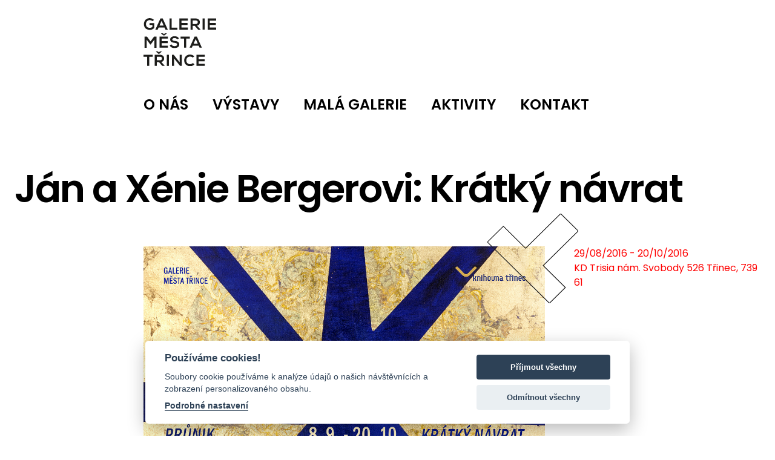

--- FILE ---
content_type: text/html; charset=utf-8
request_url: https://www.galerietrinec.cz/jan-a-xenie-bergerovi-kratky-navrat/
body_size: 4117
content:
<!doctype html>
<html lang="cs">
	<head>
    <meta http-equiv="X-UA-Compatible" content="IE=edge">
    <meta name="viewport" content="width=device-width, initial-scale=1, shrink-to-fit=no">
    <meta name="robots" content="index, follow">
    <meta itemprop="url" content="https://www.galerietrinec.cz/jan-a-xenie-bergerovi-kratky-navrat/">
    <link rel="icon" type="image/svg+xml" href="/frontend/img/favicon.svg">
    <link rel="alternate icon" href="/frontend/img/favicon.png">    

    <title>Ján a Xénie Bergerovi: Krátký návrat — galerietrinec.cz</title>


	<link rel="preconnect" href="https://fonts.googleapis.com">
	<link rel="preconnect" href="https://fonts.gstatic.com" crossorigin>
	<link href="https://fonts.googleapis.com/css2?family=Poppins:wght@300;400;600&display=swap" rel="stylesheet">
    
    <link href="/vendor/bootstrap/5.2.0/css/bootstrap.min.css" rel="stylesheet">    
    <link href="/vendor/blueimp/css/blueimp-gallery.min.css" rel="stylesheet">
    <link href="/vendor/jquery-owlcarousel/assets/owl.carousel.min.css" rel="stylesheet">
    
    
    
    <link href="/frontend/css/custom.css?t=1766306175" rel="stylesheet">

    <!-- HTML5 Shim and Respond.js IE8 support of HTML5 elements and media queries -->
    <!-- WARNING: Respond.js doesn't work if you view the page via file:// -->
    <!--[if lt IE 9]>
        <script src="//oss.maxcdn.com/libs/html5shiv/3.7.0/html5shiv.js"></script>
        <script src="//oss.maxcdn.com/libs/respond.js/1.4.2/respond.min.js"></script>
    <![endif]-->
    
    <!-- Open Graph data -->
    <meta property="og:type" content="website">
    <meta property="og:site_name" content="galerietrinec.cz">
    <meta property="og:url" content="https://www.galerietrinec.cz/jan-a-xenie-bergerovi-kratky-navrat/">
    <meta property="og:title" content="Ján a Xénie Bergerovi: Krátký návrat |  galerietrinec.cz">

    <!-- Twitter Card data -->
    <meta name="twitter:card" content="summary">
    <meta name="twitter:site" content="galerietrinec.cz">
    <meta name="twitter:title" content="Ján a Xénie Bergerovi: Krátký návrat |  galerietrinec.cz">
    

    <meta property="og:image" content="/frontend/img/meta_share.jpg">
<meta name="description" content="výstava obrazů">
<meta property="og:description" content="výstava obrazů">

<meta property="og:image" content="https://www.galerietrinec.cz/content_data/event/55/plakatSuperFinal.jpg">	
	<link rel="canonical" href="https://www.galerietrinec.cz/jan-a-xenie-bergerovi-kratky-navrat/">

  	<script async src="https://www.googletagmanager.com/gtag/js?id=UA-6792233-26" type="text/plain" data-cookiecategory="analytics"></script>
  	<script type="text/plain" data-cookiecategory="analytics">
  	  window.dataLayer = window.dataLayer || [];
  	  function gtag(){dataLayer.push(arguments);}
  	  gtag('js', new Date());
  	
  	  gtag('config', 'UA-6792233-26');
  	</script> 

  </head>
	<body>
    
	<header>
	
		<div class="container-xxl">
			<div class="row">
				<div class="offset-lg-2 col-lg-10 header-wrapper">
					<div class="header d-flex">
						<div class="header-logo">
							<a href="/">
								<div class="text-hide">
								<img src="/frontend/img/galerietrinec-logo.svg" alt="GALERIE MĚSTA TŘINEC" title="GALERIE MĚSTA TŘINEC"> 
								GALERIE MĚSTA TŘINEC
								</div>
							</a>
						</div>
						<div class="header-nav-toggler">
							<button type="button" data-toggle="menu" data-action="open">☰</button>
						</div>
					             
						<div class="header-nav">
<ul class="nav-menu">
            <li>
                    	<a href="/o-nas/" title="o nás">o nás</a>
                

			</li>            
            <li class="sub">
                    	<a href="/vystavy/" title="Výstavy">Výstavy<span></span></a>
                
                           <ul>
                        <li>
		                    <a href="/vystavy/" title="aktuální">aktuální</a>
                           </li>
                        <li>
		                    	<a href="/vystavy/plan-vystav/" title="plán výstav">plán výstav</a>
                           </li>
                        <li>
								<a href="/vystavy/archiv/" title="archiv">archiv</a>                    
                    </li>  
                        </ul></li>

			</li>            
            <li>
                    	<a href="/mala-galerie-trinec/" title="Malá galerie">Malá galerie</a>
                

			</li>            
            <li class="sub">
                    	<a href="/prednasky-a-kurzy/" title="Aktivity">Aktivity<span></span></a>
                
                           <ul>
                        <li>
		                    <a href="/prednasky-a-kurzy/" title="přednášky a kurzy">přednášky a kurzy</a>
                           </li>
                        <li>
		                    	<a href="/prednasky-a-kurzy/pro-skoly-a-skolky/" title="pro školy a školky">pro školy a školky</a>
                           </li>
                        <li>
		                    	<a href="/regionalni-umelci/" title="regionální umělci">regionální umělci</a>
                           </li>
                        <li>
		                    	<a href="/verejne-umeni-v-trinci/" title="veřejné umění v Třinci">veřejné umění v Třinci</a>
                    </li>  
                        </ul></li>

			</li>            
            <li>
                    	<a href="/kontakt/" title="kontakt">kontakt</a>
                

			</li>            
</ul>


						</div>
				    </div>
	    		</div>
    		</div>
   		</div>
	</header>
		

	<main>
		<div class="container-xxl">
				<div class="content-header">
<h1>Ján a Xénie Bergerovi: Krátký návrat</h1>
				</div>
		
			<div class="row">
				<div class="offset-lg-2 col-lg-10">
					<div class="content-wrapper">
			

	<div class="event-detail">

		<div class="row">
			<div class="col-md-8 bi-gallery order-2 order-md-1">

				
				<div class="event-thumb">
					<a href="/content_data/event/55/plakatSuperFinal.jpg">
						<img class="event-img" src="/content_data/event/55/plakatSuperFinal.jpg" alt="Ján a Xénie Bergerovi: Krátký návrat">
					</a> 
					<div class="t-stroke"></div>
					<div class="g-stroke"></div>
				</div>
			</div>
			<div class="col-md-4 order-1 order-md-2 mb-3 mb-md-0">
				<div class="event-meta">
					29/08/2016 - 20/10/2016<br>
					KD Trisia nám. Svobody 526 Třinec, 739 61
				</div>
			</div>
		</div>
	      
		<div class="row event-perex">
			<div class="col-lg-6 offset-lg-2">
	      		<p>výstava obrazů</p>
			</div>
		</div>
		

<div class="gallery bi-gallery">
	<div class="row">
		<div class="col-sm-6 col-md-4 gallery-item">
			<a href="/content_data/gallery/79/14.jpg" title=""><img src="/content_data/gallery/79/medium/14.jpg" alt=""></a>
		</div>	
		<div class="col-sm-6 col-md-4 gallery-item">
			<a href="/content_data/gallery/79/13.jpg" title=""><img src="/content_data/gallery/79/medium/13.jpg" alt=""></a>
		</div>	
		<div class="col-sm-6 col-md-4 gallery-item">
			<a href="/content_data/gallery/79/15.jpg" title=""><img src="/content_data/gallery/79/medium/15.jpg" alt=""></a>
		</div>	
		<div class="col-sm-6 col-md-4 gallery-item">
			<a href="/content_data/gallery/79/81.jpg" title=""><img src="/content_data/gallery/79/medium/81.jpg" alt=""></a>
		</div>	
		<div class="col-sm-6 col-md-4 gallery-item">
			<a href="/content_data/gallery/79/91.jpg" title=""><img src="/content_data/gallery/79/medium/91.jpg" alt=""></a>
		</div>	
		<div class="col-sm-6 col-md-4 gallery-item">
			<a href="/content_data/gallery/79/101.jpg" title=""><img src="/content_data/gallery/79/medium/101.jpg" alt=""></a>
		</div>	
		<div class="col-sm-6 col-md-4 gallery-item">
			<a href="/content_data/gallery/79/111.jpg" title=""><img src="/content_data/gallery/79/medium/111.jpg" alt=""></a>
		</div>	
		<div class="col-sm-6 col-md-4 gallery-item">
			<a href="/content_data/gallery/79/DSC-6378.jpg" title=""><img src="/content_data/gallery/79/medium/DSC-6378.jpg" alt=""></a>
		</div>	
		<div class="col-sm-6 col-md-4 gallery-item">
			<a href="/content_data/gallery/79/DSC-6381.jpg" title=""><img src="/content_data/gallery/79/medium/DSC-6381.jpg" alt=""></a>
		</div>	
		<div class="col-sm-6 col-md-4 gallery-item">
			<a href="/content_data/gallery/79/DSC-6384.jpg" title=""><img src="/content_data/gallery/79/medium/DSC-6384.jpg" alt=""></a>
		</div>	
		<div class="col-sm-6 col-md-4 gallery-item">
			<a href="/content_data/gallery/79/DSC-6386.jpg" title=""><img src="/content_data/gallery/79/medium/DSC-6386.jpg" alt=""></a>
		</div>	
		<div class="col-sm-6 col-md-4 gallery-item">
			<a href="/content_data/gallery/79/DSC-6393.jpg" title=""><img src="/content_data/gallery/79/medium/DSC-6393.jpg" alt=""></a>
		</div>	
		<div class="col-sm-6 col-md-4 gallery-item">
			<a href="/content_data/gallery/79/DSC-6395.jpg" title=""><img src="/content_data/gallery/79/medium/DSC-6395.jpg" alt=""></a>
		</div>	
		<div class="col-sm-6 col-md-4 gallery-item">
			<a href="/content_data/gallery/79/DSC-6398.jpg" title=""><img src="/content_data/gallery/79/medium/DSC-6398.jpg" alt=""></a>
		</div>	
		<div class="col-sm-6 col-md-4 gallery-item">
			<a href="/content_data/gallery/79/DSC-6401.jpg" title=""><img src="/content_data/gallery/79/medium/DSC-6401.jpg" alt=""></a>
		</div>	
		<div class="col-sm-6 col-md-4 gallery-item">
			<a href="/content_data/gallery/79/DSC-6405.jpg" title=""><img src="/content_data/gallery/79/medium/DSC-6405.jpg" alt=""></a>
		</div>	
		<div class="col-sm-6 col-md-4 gallery-item">
			<a href="/content_data/gallery/79/DSC-6406.jpg" title=""><img src="/content_data/gallery/79/medium/DSC-6406.jpg" alt=""></a>
		</div>	
		<div class="col-sm-6 col-md-4 gallery-item">
			<a href="/content_data/gallery/79/DSC-6414.jpg" title=""><img src="/content_data/gallery/79/medium/DSC-6414.jpg" alt=""></a>
		</div>	
		<div class="col-sm-6 col-md-4 gallery-item">
			<a href="/content_data/gallery/79/DSC-6418.jpg" title=""><img src="/content_data/gallery/79/medium/DSC-6418.jpg" alt=""></a>
		</div>	
		<div class="col-sm-6 col-md-4 gallery-item">
			<a href="/content_data/gallery/79/DSC-6423.jpg" title=""><img src="/content_data/gallery/79/medium/DSC-6423.jpg" alt=""></a>
		</div>	
		<div class="col-sm-6 col-md-4 gallery-item">
			<a href="/content_data/gallery/79/DSC-6438.jpg" title=""><img src="/content_data/gallery/79/medium/DSC-6438.jpg" alt=""></a>
		</div>	
	</div>
</div>

		
		<div class="row event-text">
			<div class="col-lg-6 offset-lg-2">
	      		<!-- see gallery_shortcode() in wp-includes/media.php -->
<div id="gallery-87" class="gallery galleryid-1592 gallery-columns-3 gallery-size-thumbnail gallery1"> </div>
<p>Výstava „KRÁTKÝ NÁVRAT“ v třinecké galerii představuje propojení dvou výrazných umělců otce a dcery, Jána Bergera a Xénie Bergerové, kteří  společnou prezentací  navazují  na předchozí trojgenerační výstavy.</p>
<p>Tuto výstavu v Galerii města Třince neurčují ani tak obsahové nebo formální charakteristiky, jako prostorové dispozice galerie. Vystaveným souborem obrazů se autoři  pokusili vydat jakýsi dvojgenerační signál malířů blízkých genetickou výbavou. Na jejich prezentaci lze vidět rozdílné generační nástupy a poetiky, které je odlišují, ale nad kterými se klenou sjednocující znaky a mnohé příbuznosti.</p>
<p> </p>
<p><strong>Ján Berger</strong> malíř a profesor se narodil v Třinci 5. března 1944, avšak po roce 1953 žil s rodinou v Bratislavě. Zúčastnil se několika mezinárodních sympózií a jeho tvorba byla oceněna na 9. Mezinárodním bienále malby v Košicích a na druhém Trienále portrétu v Liptovském Mikuláši. Kromě účasti na výstavách na Slovensku a v Čechách byl zastoupen na mnoha zahraničních výstavách např. v Antverpách, Mexiku, Sofii, Londýně, Aténách, New Yorku a Bruselu.</p>
<p> </p>
<p><em>„… Barvou, která je pro malíře, jak sám hovoří, „motorem, spouštěčem, ale nikdy ne cílem“, ale která na první pohled – jakkoli se tomu sám brání – v jeho obrazech dominuje a působí doslova magicky…“ </em>(Michaela Jurovská 1999)</p>
<p> </p>
<p><strong>Xénia Bergerová</strong> se narodila 13. července 1977 v Bratislavě a věnuje se malbě. Vystudovala Vysokou školu výtvarných umění v Bratislavě a posléze obhájila titul „Artis doctor“. Od roku 2004 působí  na Katedře restaurování  VŠVU (2015 – habilitovala), ale setrvávala také na Katedře výtvarné výchovy Pedagogické fakulty Univerzity Komenského v Bratislavě. V roce 2011 získala Cenu kritiky na mezinárodní výstavě a soutěži „Premio Internationale d´Arte, San Crispino“ v  Porto Sant´ Elpidio v Itálii. Také se zúčastnila mnoha zahraničních výstav např. v Bruselu,  Varšavě, Aténách, Vídni, Los Angeles, Londýne, či v Budapešti.</p>
<p> </p>
<p><em>„…Levitovanie súhier reality a čírej abstrakcie je charakteristickým znamením Bergerovej kompozícií bez zemskej príťažlivosti. Trochu cudne, zdržanlivo prezrádza túžbu po kozmogónii, po nadpozemskom.“ (Ľudovít Hološka, 2006)</em></p>
			</div>
		</div>

	</div>			
					</div>
				</div>
			</div>	
		</div>
	</main>


	<footer>
		<div class="container-xxl">
			<div class="row">
				<div class="offset-lg-2 col-lg-10">
                    <div class="d-flex footer">
                        <div class="order-1 order-sm-2 footer-social">
    						<a href="https://www.facebook.com/galerie.trinec" target="_blank" title="Facebook" class="social-icon">
    							<img src="/frontend/img/ico_fb.svg">
    						</a>
    						<a href="https://www.instagram.com/galeriemestatrince/?hl=cs" target="_blank" title="Instagram" class="social-icon">
    							<img src="/frontend/img/ico_in.svg">
    						</a>
                        </div>
                        
                        <div class="order-2 order-sm-1 footer-copy">
                            &copy; 2025 - GALERIE MĚSTA TŘINCE
                        </div>                        
					</div>
				</div>
			</div>
		</div>
	</footer>
	
    <!-- blueimp -->
    <div id="blueimp-gallery" class="blueimp-gallery blueimp-gallery-controls">
        <div class="slides"></div>
        <h3 class="title"></h3>
        <a class="prev">‹</a>
        <a class="next">›</a>
        <a class="close">×</a>
        <a class="play-pause"></a>
        <ol class="indicator"></ol>
    </div>    	
	
    <script src="/vendor/jquery/jquery.min.js"></script>
    <script src="/vendor/bootstrap/5.2.0/js/bootstrap.min.js"></script>
    <script src="/vendor/naja/Naja.min.js"></script>
    <script src="/vendor/naja/LoadingIndicatorExtension.js"></script>
	<script src="/vendor/blueimp/js/blueimp-gallery.min.js"></script>    
    <script src="/frontend/js/general.js"></script>    

    <script src="/vendor/cookieConsent/cookieConsent.js" defer></script>
    <script src="/vendor/cookieConsent/creactiveCookieConsent.js" defer></script>       
   
	<div class="counters">

	</div>

    
    

    </body>
</html>


--- FILE ---
content_type: text/css
request_url: https://www.galerietrinec.cz/frontend/css/custom.css?t=1766306175
body_size: 2423
content:
:root {
	--color-red: #FF0000;
	--color-black: #000;
}

:root, .row, .container, .container-fluid, .container-lg, .container-md, .container-sm, .container-xl, .container-xxl {
    --bs-gutter-x: 3rem;
}

html, body {
	font-family: "Poppins", "Arial", Helvetica, sans-serif;
	font-size: 1rem;
	
    text-rendering: optimizeLegibility;
	-webkit-font-smoothing: antialiased;
	-moz-osx-font-smoothing: antialiased;
	font-smoothing: antialiased;
	color: var(--color-black);
    position: relative;
    z-index: 1;
	width: 100%;
	overflow-x: hidden;
}
.h1, .h2, .h3, .h4, .h5, .h6, h1, h2, h3, h4, h5, h6{
	font-weight: 600;
}

img, iframe {
	max-width: 100%;
}

h1 {
	font-size: 3rem;
	letter-spacing: -2px;
	line-height: 1.1;
}

h2 {
    font-size: 2.1rem;
	letter-spacing: -1px;
}

h3 {
    font-size: 1.6rem;
}


a {
	color: var(--color-black);
	text-decoration: none;
}

a:hover {
	color: var(--color-red);
}

table{
	border: none;
	border-top: 1px solid black;
	margin: 2rem 0;
}

td, th{
	border-bottom: 1px solid black;
	padding: 1rem 1rem 1rem 0;
}



/**/

.header {
	margin-top: 30px;
	position: relative;
	flex-wrap: wrap;
    align-items: center;
    justify-content: space-between;
	align-items: flex-start;
    margin-bottom: 40px;
}

.header-logo {
	
}

.header-logo a {

}
.header-logo a:hover {

}

.header-logo img {
	width: 120px;
}

.header-nav {
	display: none;
	width: 100vw;
	font-size: 1.5rem;
	text-transform: uppercase;
	z-index: 99999;
}

.header-nav.open {
	display: block;
	position: absolute;
    top: 100px;
    background: #FFF;

	left: calc(var(--bs-gutter-x) * -0.5);
    right: calc(var(--bs-gutter-x) * -0.5);
    padding: 40px calc(var(--bs-gutter-x) * 0.5);
}

.header-nav ul {
	margin: 0;
	padding: 15px;
	padding: 0;
	list-style-type: none;
	/*text-align: center;	*/
}

.header-nav > ul > li {
	position: relative;
	border-bottom: 2px solid black;
}

.header-nav a {
	display: block;
	font-weight: 600;
	line-height: 2;
}


.header-nav .sub ul {
	display: none;
	margin-bottom: 10px;
}

.header-nav .sub li a {
	text-transform: initial;
	white-space: nowrap;
	line-height: 1.1;
	font-size: 1.2rem;
	padding-bottom: 10px;
}

.header-nav .sub > a > span {
    display: inline-block;
    position: absolute;
    top: 0px;
    bottom: 0;
    width: 50px;
    right: 1px;
    z-index: 1;
	text-align: center;
}

.header-nav .sub > a > span:after {
	content: ' + ';
}


.header-nav-toggler button {
	background: none;
	border: none;
	font-weight: 600;
	font-size: 2rem;
	line-height: 1;
	transform: scaleX(1.8);
	transform-origin: right;
	padding: 0;
	color: black;
}

.header-nav-toggler button span {

}


ul.descendants {
    position: absolute;
	margin: 0;
	padding: 0;
    margin-top: 50px;
	font-size: 1.2rem;
	display: none;
}
ul.descendants li{
    list-style: none;
	margin: 0;
	padding: 0;
}

ul.descendants a{
    display: block;
	padding: 10px 0;
}
ul.descendants a::before{
	content: '';
    display: inline-block;
	width: 12px;
	height: 12px;
	border: 1px solid red;
	margin-right: 10px;
}

ul.descendants a.active::before{
	background: red;
}



.footer {
	border-top: 5px solid var(--color-black);
	justify-content: space-between;
	align-items: end;
	flex-wrap: wrap;
	text-align: center;
	padding: 30px 0;
	margin-top: 150px;
}

.footer > div {
	width: 100%;
}

.footer-social {
	margin-bottom: 20px;
}

.footer-social a {
	margin: 0 5px;
}

.content-header {
	margin: 40px 0 60px 0;
}

.content-wrapper {
	/* margin: 0px calc(var(--bs-gutter-x) / 2); */
}

.hp-events h1{
	/*margin-top: 30px;*/
	display: none;
}


.hp-event-item a h2, .event-list .event-item h2 {
	text-decoration: underline;
	text-decoration-thickness: 4px;
    text-underline-offset: 8px;
    font-weight: bold;
	line-height: 1.45;
}

.hp-event-item {
	margin-top: 50px;
	font-size: 1.2rem;
}

.hp-event-item.hover, .hp-event-item.hover a, .hp-event-item.active, .hp-event-item.active a {
	color: var(--color-red);
}


.event-list .event-item {
	margin-bottom: 150px;
}

.event-list .event-item:last-of-type {
	margin-bottom: 0;
}

.event-list .event-item img{
	object-fit: cover;
	aspect-ratio: 1 / 1;
	height: auto;
	width: 100%;
}
.event-thumb{
	position: relative;
}

.event-perex {
	font-size: 1.2rem;
	margin: 60px 0;
}

.event-perex p:last-of-type {
	margin-bottom: 0;
}

.event-meta {
	color: var(--color-red);
}

.event-text {
	margin: 60px 0;
}

.event-img{
/*	aspect-ratio: 1 / 1;*/
	object-fit: cover;
	width: 100%;
}



.intro{
	position: relative;
	margin-bottom: 20px;
}

.owl-carousel .owl-stage-outer, .owl-carousel .owl-item img{
	aspect-ratio: 4 / 3;
	object-fit: cover;
	height: auto;
	border-left: 1px solid #FFF;
	border-right: 1px solid #FFF;
}

.owl-dots {
	display: flex;
    justify-content: center;
    margin-top: 10px;
}

.owl-dots .owl-dot {
	width: 22px;
	height: 22px;
	border: 1px solid #707070;
	border-radius: 11px;
	margin: 0 5px;
}

.owl-dots .owl-dot.active {
	background: #707070;
}




#articles{
	background: rgba(34,178,173,0.1);
}

.article-item{
	padding: 1em;
}
.article-list > .row > [class*="col-"]:not(:last-of-type) {
	margin-bottom: 40px;
}

.article-date {
	/* color: #757575; */
}

.article-title {
	margin-top: 14px;
}

.article-title a {
	font-size: 26px;
	line-height: 32px;
	font-weight: 600;
}

.article-img {
	margin-top: 35px;
	margin-bottom: 35px;
	border-radius: 20px;
	background: rgba(var(--main-color-r), var(--main-color-g), var(--main-color-b), 1);
    position: relative;
	overflow: hidden;
}

.article-img a {
	display: block;
	overflow: hidden;
	border-radius: 20px;
	transition: all ease 0.3s;

}

.article-img a img {
	height: 350px;
	width: 100%;
	mix-blend-mode: hard-light;
	object-fit: cover;
	border-radius: 20px;
	transition: all ease 0.3s;

}
.article-img a:hover img {
	opacity: 0.8;
	transform: scale(1.1);
}


.article-text {
	line-height: 26px;
	padding-right: 3em;
}

.article-detail .article-title a {
  font-size: inherit;
}
.article-detail .article-img a img {
  height: auto;
}

.article-perex{
  font-size: 1.3em;
  margin-bottom: 2em;
}



.block-carousel {
	width: 100%;
	height: 600px;
}





.block-image-text > .row {
	align-items: center;
}

.block-image-text h2 {
	color: var(--main-color-hex);
}

.block-image-text .sub-block-image {
	text-align: center;
}

.block-image-text .sub-block-image img {
	max-width: 100%;
}






.gallery .gallery-item {
	margin-bottom: var(--bs-gutter-x);
}

.gallery .gallery-item a {
	aspect-ratio: 3/2;
	display: block;
}

.gallery .gallery-item img {
	height: 100%;
	width: 100%;
	object-fit: cover;
}


.text-hide {
    font: 0/0 a;
    color: transparent;
    text-shadow: none;
    background-color: transparent;
    border: 0;
}


	.t, .t-stroke{
		background-image: url(/frontend/img/T.svg);
	    background-repeat: no-repeat;
	    background-position: center;
	    /*background-size: 200px;	*/
		background-size: 100%;	

		width: 150px;
		height: 150px;
		z-index: 999;

		position: absolute;
		top: -60px;
		right: -60px;
	}
	
	.g, .g-stroke{
		background-image: url(/frontend/img/G.svg);
	    background-repeat: no-repeat;
	    background-position: center;
	   /* background-size: 200px;*/	
		background-size: 100%;	
		
		width: 130px;
		height: 320px;
		z-index: 999;

		position: absolute;
		bottom: -140px;
		left: -40px;

	}

	.t-stroke{
		background-image: url(/frontend/img/T-stroke.svg);
		background-size: 150px;	
		width: 150px;
		height: 150px;
		top: -70px;
		right: -70px;


	}	
	.g-stroke{
		background-image: url(/frontend/img/G-stroke.svg);
		background-size: 150px;	
		width: 150px;
		height: 240px;
		bottom: -120px;
		left: -50px;


	}	















/*    ----------------------               RESPONSIVE           -----------------------           */




@media (min-width: 380px) {
}

@media (min-width: 410px) {

	
}

@media (min-width: 576px) {
	:root {
	   --bs-gutter-x: 30px;
    }
	h1 {
		font-size: 4rem;
	}

	.footer {
		flex-wrap: nowrap;
	}
	
	.footer > div {
		width: auto;
	}
	
	.footer-social {
		margin-bottom: unset;
	}
	
    
    

}


@media (min-width: 768px) {


	.header-logo img {
		/*width: 120px;*/
	}
	

	.header-nav {
		display: block;
		margin-top: 40px;
	}
    
    .header-nav > ul {
        display: flex;
        margin: 0;
        padding: 0;
    }
    
    .header-nav a {
		margin: 0 40px 0 0;
    }

	.header-nav > ul > li {
		border-bottom: none;
	}
    
	.header-nav > ul > li > a.active {
		border-bottom: 4px solid #000;
		padding-top: 0;
		margin-top: -4px;
	}
	

    .header-nav > ul > li:first-of-type a {
    	/*margin-left: 0px;*/
   	}
   	
   	.header-nav > ul > li:last-of-type a {
    	margin-right: 0px;
   	}
    
	.header-nav-toggler {
		display: none;
	}
	
	.header-nav .sub ul {
		margin: 0;
		padding: 0;
		position: absolute;
		background: #E9E9E9;
		left: 0px;
		text-align: left;
		padding: 20px 0;
		z-index: 5;
	}	
   	
   	.header-nav .sub:hover ul {
   		display: block;
   	}
   	
   	.header-nav .sub ul a {
   		margin: 0;
   		padding: 7px 80px 7px 30px;
   	}
       
        
	.header-nav .sub > a > span {
		display: none;
	}
	
	
}

@media (min-width: 800px) {
	

	.g, .g-stroke{
		width: 200px;
	}
	.t, .t-stroke{
		width: 200px;
		height: 200px;

		top: -80px;
		right: -80px;
	}


/*
	.t, .t-stroke{
		background-image: url(/frontend/img/T.svg);
	    background-repeat: no-repeat;
	    background-position: center;
	    background-size: 200px;	

		width: 200px;
		height: 200px;
		z-index: 999;

		position: absolute;
		top: -80px;
		right: -80px;
	}
	
	.g, .g-stroke{
		background-image: url(/frontend/img/G.svg);
	    background-repeat: no-repeat;
	    background-position: center;
	    background-size: 200px;	
		
		width: 200px;
		height: 320px;
		z-index: 999;

		position: absolute;
		bottom: -140px;
		left: -40px;

	}

	.t-stroke{
		background-image: url(/frontend/img/T-stroke.svg);
		background-size: 150px;	
		width: 150px;
		height: 150px;
		top: -70px;
		right: -70px;


	}	
	.g-stroke{
		background-image: url(/frontend/img/G-stroke.svg);
		background-size: 150px;	
		width: 150px;
		height: 240px;
		bottom: -120px;
		left: -50px;


	}	
*/

	
}




@media (min-width: 992px) {
	
	ul.descendants{
		display: block;
	}

	
    .article-list > .row > [class*="col-"]:not(:last-of-type) {
        margin: 0;
    }	
    

	.block-carousel {
		margin-top: -110px;
		height: 900px;
	}
	

    .owl-carousel .owl-stage-outer, .owl-carousel .owl-item img {
		/*height: 900px;*/
	}
	.intro{
		margin-bottom: 100px;
	}
	.hp-events h1{		
		display: block;
	}
}

@media (min-width: 1100px) {
  
        

}

@media (min-width: 1200px) {


}

@media (min-width: 1400px) {

	.container, .container-lg, .container-md, .container-sm, .container-xl, .container-xxl {
		max-width: 1600px;
	}        

}


--- FILE ---
content_type: image/svg+xml
request_url: https://www.galerietrinec.cz/frontend/img/G-stroke.svg
body_size: 170
content:
<svg xmlns="http://www.w3.org/2000/svg" xmlns:xlink="http://www.w3.org/1999/xlink" width="254.764" height="398.749" viewBox="0 0 254.764 398.749">
  <defs>
    <clipPath id="clip-path">
      <rect id="Rectangle_8" data-name="Rectangle 8" width="254.764" height="398.749" fill="none"/>
    </clipPath>
  </defs>
  <g id="G" clip-path="url(#clip-path)">
    <path id="Path_18" data-name="Path 18" d="M202.478,205.621a83.609,83.609,0,0,0,38.707-35.2l-48.094-47.31c-4.374,36.709-32.034,58.812-64.943,58.812-36.393,0-66.125-25.722-66.125-69.083,0-37.188,21.882-62.078,51.056-68.436L67.941,0C27.537,19.368,0,59.077,0,112.84c0,77.65,49.21,125.053,128.148,125.053,31.271,0,64.078,15.631,64.078,49.92s-28.192,53.447-64.078,53.447-66.125-21.175-66.125-53.447H0C0,354.88,54.847,398.749,128.148,398.749s126.616-42.358,126.616-110.936c0-31.767-10.252-61.515-52.286-82.192" stroke="#1d1d1b" stroke-width="2"  fill="none"/>
  </g>
</svg>


--- FILE ---
content_type: application/javascript
request_url: https://www.galerietrinec.cz/vendor/naja/LoadingIndicatorExtension.js
body_size: -116
content:
class LoadingIndicatorExtension {
    initialize(naja) {
        this.spinner = document.createElement('div');
        this.spinner.id = 'ajax-spinner';
        this.spinner.style.display = 'none';

        document.body.appendChild(this.spinner);
        
        naja.addEventListener('start', this.showLoader.bind(this));
        naja.addEventListener('complete', this.hideLoader.bind(this));  
    }
    
    showLoader() {
        this.spinner.style.display = 'block';
    }

    hideLoader() {
        this.spinner.style.display = 'none';
    }
}

--- FILE ---
content_type: application/javascript
request_url: https://www.galerietrinec.cz/frontend/js/general.js
body_size: 499
content:
function scrollTo(el) {
    var target = el;
    var $target = $(target);
 
     if (target == '') return;
     if ($target.length == 0) return;
 
    $('html, body').stop().animate({
        'scrollTop': $target.offset().top
    }, 0, 'swing');
}

naja.registerExtension(new LoadingIndicatorExtension());
document.addEventListener('DOMContentLoaded', () => {
    naja.initialize({
        history: true,
        snippetCache: 'off'
    });
});

$(function() {
    $('body').on('click', '.bi-gallery a[href!="#"]', function(event) {
        event = event || window.event;
        var target = event.target || event.srcElement, link = target.src ? target.parentNode : target, options = {index: link, event: event};
        var links = $('.bi-gallery a[href!="#"]');
        blueimp.Gallery(links, options);
    }); 

    $('body').on('click', '.gallery[id^="gallery"] a[href!="#"]', function(event) {
        event = event || window.event;
        var target = event.target || event.srcElement, link = target.src ? target.parentNode : target, options = {index: link, event: event};
        var links = $(this).closest('.gallery a[href!="#"]');
        blueimp.Gallery(links, options);
    });
    
    $('a[href^="#"]').on('click',function (e) {
		e.preventDefault();

		var target = this.hash;
		var $target = $(target);
    
		if (target == '') return;
		if ($target.length == 0) return;
    
           $('html, body').stop().animate({
               'scrollTop': $target.offset().top
           }, 0, 'swing', function () {
               window.location.hash = target;
           });
	});
	
	if ($('.owl-carousel').length > 0) {
	    $('.owl-carousel').owlCarousel({
	        loop: true,
	        margin: 0,
	        nav: true,
	        autoplay: true,
	        autoplayTimeout: 7500,
	        autoplayHoverPause: true,
	        responsive:{
	            0: {
	                items: 1,
	                nav: false
	            }
	        }
	    });
	}

    $('[data-toggle="menu"]').click(() => $('.header-nav').toggleClass('open'));
    
    $('.header-nav .sub span').click(function(e) {
		e.preventDefault();
		$(this).closest('.sub').find('ul').toggle();
	});

    $('.descendants a').each(function(i, el) {        
        if ($(el).attr('href') == document.location.pathname + document.location.search)
            $(el).addClass('active');
    });

});




--- FILE ---
content_type: image/svg+xml
request_url: https://www.galerietrinec.cz/frontend/img/ico_in.svg
body_size: 385
content:
<svg xmlns="http://www.w3.org/2000/svg" width="26.25" height="26.25" viewBox="0 0 26.25 26.25">
  <path id="ico_in" d="M13.125-17.988a6.557,6.557,0,0,1,3.369.908,6.758,6.758,0,0,1,2.461,2.461,6.557,6.557,0,0,1,.908,3.369,6.557,6.557,0,0,1-.908,3.369A6.758,6.758,0,0,1,16.494-5.42a6.557,6.557,0,0,1-3.369.908A6.557,6.557,0,0,1,9.756-5.42,6.758,6.758,0,0,1,7.295-7.881a6.557,6.557,0,0,1-.908-3.369,6.557,6.557,0,0,1,.908-3.369A6.758,6.758,0,0,1,9.756-17.08,6.557,6.557,0,0,1,13.125-17.988Zm0,11.133A4.233,4.233,0,0,0,16.23-8.145,4.233,4.233,0,0,0,17.52-11.25a4.233,4.233,0,0,0-1.289-3.105,4.233,4.233,0,0,0-3.105-1.289,4.233,4.233,0,0,0-3.105,1.289A4.233,4.233,0,0,0,8.73-11.25,4.233,4.233,0,0,0,10.02-8.145,4.233,4.233,0,0,0,13.125-6.855Zm8.613-11.426a1.521,1.521,0,0,0-.469-1.113,1.521,1.521,0,0,0-1.113-.469,1.521,1.521,0,0,0-1.113.469,1.521,1.521,0,0,0-.469,1.113,1.521,1.521,0,0,0,.469,1.113,1.521,1.521,0,0,0,1.113.469,1.427,1.427,0,0,0,1.084-.469A1.826,1.826,0,0,0,21.738-18.281ZM26.191-16.7q.059,1.641.059,5.449t-.088,5.479a11.05,11.05,0,0,1-.5,2.9A6.829,6.829,0,0,1,24.053-.322,6.829,6.829,0,0,1,21.5,1.289a11.05,11.05,0,0,1-2.9.5q-1.67.088-5.479.088T7.646,1.787a9.568,9.568,0,0,1-2.9-.557A6.246,6.246,0,0,1,2.2-.322,6.829,6.829,0,0,1,.586-2.871a11.05,11.05,0,0,1-.5-2.9Q0-7.441,0-11.25t.088-5.479a11.05,11.05,0,0,1,.5-2.9A6.829,6.829,0,0,1,2.2-22.178a6.829,6.829,0,0,1,2.549-1.611,11.05,11.05,0,0,1,2.9-.5q1.67-.088,5.479-.088t5.479.088a11.05,11.05,0,0,1,2.9.5,6.829,6.829,0,0,1,2.549,1.611,6.829,6.829,0,0,1,1.611,2.549A11.92,11.92,0,0,1,26.191-16.7ZM23.379-3.516a12.337,12.337,0,0,0,.469-3.164q.059-1.289.059-3.633v-1.875q0-2.4-.059-3.633a11.757,11.757,0,0,0-.469-3.164,4.229,4.229,0,0,0-2.52-2.52,11.757,11.757,0,0,0-3.164-.469q-1.289-.059-3.633-.059H12.188q-2.344,0-3.633.059a12.337,12.337,0,0,0-3.164.469,4.229,4.229,0,0,0-2.52,2.52A11.757,11.757,0,0,0,2.4-15.82q-.059,1.289-.059,3.633v1.875q0,2.344.059,3.633a12.337,12.337,0,0,0,.469,3.164A4.442,4.442,0,0,0,5.391-1a12.337,12.337,0,0,0,3.164.469q1.289.059,3.633.059h1.875q2.4,0,3.633-.059A11.757,11.757,0,0,0,20.859-1,4.442,4.442,0,0,0,23.379-3.516Z" transform="translate(0 24.375)"/>
</svg>


--- FILE ---
content_type: image/svg+xml
request_url: https://www.galerietrinec.cz/frontend/img/T-stroke.svg
body_size: -16
content:
<svg xmlns="http://www.w3.org/2000/svg" xmlns:xlink="http://www.w3.org/1999/xlink" width="247.489" height="243.45" viewBox="0 0 247.489 243.45">
  <defs>
    <clipPath id="clip-path">
      <rect id="Rectangle_7" data-name="Rectangle 7" width="247.489" height="243.45"/>
    </clipPath>
  </defs>
  <g id="T" clip-path="url(#clip-path)">
    <path id="Path_17" data-name="Path 17" d="M151.95,141.048l60.6,59.615-43.5,42.787L0,77.15,43.5,34.362,104.1,93.982,199.643,0l47.846,47.066Z" stroke="#1d1d1d" stroke-width="2" fill="none"/>
  </g>
</svg>


--- FILE ---
content_type: image/svg+xml
request_url: https://www.galerietrinec.cz/frontend/img/galerietrinec-logo.svg
body_size: 1528
content:
<svg id="galerietrinec-logo" xmlns="http://www.w3.org/2000/svg" xmlns:xlink="http://www.w3.org/1999/xlink" width="205.972" height="135.151" viewBox="0 0 205.972 135.151">
  <defs>
    <clipPath id="clip-path">
      <rect id="Rectangle_6" data-name="Rectangle 6" width="205.972" height="135.151" fill="none"/>
    </clipPath>
  </defs>
  <g id="Group_1" data-name="Group 1" clip-path="url(#clip-path)">
    <path id="Path_1" data-name="Path 1" d="M26.717,8.542a12.3,12.3,0,0,0-8.09-3.133c-6.817,0-10.953,5.1-10.953,11.54,0,5.142,3.045,10.462,10.953,10.462a10.683,10.683,0,0,0,7.181-2.5V19.363H17.672V14.087H31.31V27.279a15.967,15.967,0,0,1-12.683,5.634c-11.955,0-16.818-7.736-16.818-15.964C1.809,8.139,7.4,0,18.627,0a16.954,16.954,0,0,1,11.82,4.786Z" transform="translate(-0.671)" fill="#1d1d1b"/>
    <path id="Path_2" data-name="Path 2" d="M79.441,26.822H62.8l-2.728,5.9h-6.5l14.272-31.3h6.546l14.277,31.3H82.122ZM71.119,8,65.211,21.321h11.82Z" transform="translate(-19.881 -0.527)" fill="#1d1d1b"/>
    <path id="Path_3" data-name="Path 3" d="M123.408,1.422V27.27h16.366v5.456H117.407V1.422Z" transform="translate(-43.569 -0.528)" fill="#1d1d1b"/>
    <path id="Path_4" data-name="Path 4" d="M185.838,32.726H162.016V1.422h23.822V7.146H167.974v7.2H185.2v5.5H167.974v7.066h17.863Z" transform="translate(-60.123 -0.528)" fill="#1d1d1b"/>
    <path id="Path_5" data-name="Path 5" d="M240.09,32.7h-6.864L224,22.236h-6.094V32.7h-6V1.353c5.049,0,10.095.043,15.14.043,7.5.043,11.456,4.965,11.456,10.375,0,4.294-2,8.63-8.047,9.839L240.09,32.3ZM217.905,6.9V16.915h9.139c3.819,0,5.456-2.5,5.456-5.009S230.816,6.9,227.044,6.9Z" transform="translate(-78.636 -0.502)" fill="#1d1d1b"/>
    <rect id="Rectangle_4" data-name="Rectangle 4" width="5.959" height="31.304" transform="translate(167.505 0.894)" fill="#1d1d1b"/>
    <path id="Path_6" data-name="Path 6" d="M313.452,32.726H289.63V1.422h23.822V7.146H295.585v7.2h17.229v5.5H295.585v7.066h17.867Z" transform="translate(-107.48 -0.528)" fill="#1d1d1b"/>
    <path id="Path_7" data-name="Path 7" d="M32.457,91.359l-10.365,13.6H20.908L10.776,91.315v22.762h-6v-31.3h6.91l9.951,13.462,9.956-13.462h6.868v31.3h-6Z" transform="translate(-1.772 -30.717)" fill="#1d1d1b"/>
    <path id="Path_8" data-name="Path 8" d="M95.974,108.546H72.152v-31.3H95.974v5.724H78.106v7.2H95.335v5.5H78.106v7.066H95.974ZM76.334,68.253v-.27h5.638l2.634,2.55,2.909-2.55h5.456v.27l-6.91,5.678h-3Z" transform="translate(-26.775 -25.228)" fill="#1d1d1b"/>
    <path id="Path_9" data-name="Path 9" d="M139.517,89.627c-1.091-1.789-4.09-3.486-7.544-3.486-4.458,0-6.593,1.832-6.593,4.158,0,2.727,3.273,3.489,7.092,3.936,6.636.8,12.818,2.5,12.818,9.973,0,6.976-6.271,9.972-13.363,9.972-6.5,0-11.5-1.968-13.867-7.692l5-2.55c1.409,3.445,5.092,4.965,8.953,4.965,3.777,0,7.32-1.3,7.32-4.695,0-2.953-3.138-4.16-7.363-4.607-6.5-.759-12.505-2.461-12.505-9.481,0-6.44,6.458-9.08,12.323-9.123,4.952,0,10.09,1.387,12.5,6.217Z" transform="translate(-43.811 -30.058)" fill="#1d1d1b"/>
    <path id="Path_10" data-name="Path 10" d="M177.17,88.07H167.08V82.7h26.186V88.07H183.171v25.938h-6Z" transform="translate(-62.002 -30.691)" fill="#1d1d1b"/>
    <path id="Path_11" data-name="Path 11" d="M233.362,108.1H216.725l-2.728,5.9h-6.5L221.77,82.7h6.547l14.272,31.3h-6.546Zm-8.319-18.826L219.131,102.6h11.82Z" transform="translate(-76.999 -30.691)" fill="#1d1d1b"/>
    <path id="Path_12" data-name="Path 12" d="M10.095,169.352H0v-5.366H26.181v5.366H16.091V195.29h-6Z" transform="translate(0 -60.854)" fill="#1d1d1b"/>
    <path id="Path_13" data-name="Path 13" d="M78.861,189.748H72l-9.227-10.464H56.675v10.464h-6V158.4c5.049,0,10.095.043,15.14.043,7.5.043,11.457,4.965,11.457,10.375,0,4.294-2,8.63-8.049,9.839l9.639,10.689ZM53.905,149.321v-.269h5.726l2.728,2.684,2.956-2.684h5.5v.269l-7,6.082H60.722Zm2.77,14.625v10.017h9.139c3.819,0,5.456-2.5,5.456-5.009s-1.684-5.009-5.456-5.009Z" transform="translate(-18.805 -55.312)" fill="#1d1d1b"/>
    <rect id="Rectangle_5" data-name="Rectangle 5" width="5.958" height="31.304" transform="translate(66.107 103.131)" fill="#1d1d1b"/>
    <path id="Path_14" data-name="Path 14" d="M150.174,185.05V163.985h6v31.3h-4.868L134.4,174.45v20.839h-6v-31.3h4.868Z" transform="translate(-47.647 -60.854)" fill="#1d1d1b"/>
    <path id="Path_15" data-name="Path 15" d="M212.447,190.985a16.922,16.922,0,0,1-12.091,4.651c-11.82,0-16.823-8.006-16.869-16.143-.042-8.185,5.366-16.5,16.869-16.5a16.555,16.555,0,0,1,11.681,4.784l-4,3.8a11.021,11.021,0,0,0-7.68-2.951c-7.684,0-11,5.635-10.957,10.868.046,5.187,3.091,10.6,10.957,10.6a11.821,11.821,0,0,0,8-3.177Z" transform="translate(-68.091 -60.485)" fill="#1d1d1b"/>
    <path id="Path_16" data-name="Path 16" d="M262.623,195.29H238.8v-31.3h23.822v5.724H244.756v7.2h17.229v5.5H244.756v7.066h17.867Z" transform="translate(-88.618 -60.854)" fill="#1d1d1b"/>
  </g>
</svg>


--- FILE ---
content_type: image/svg+xml
request_url: https://www.galerietrinec.cz/frontend/img/ico_fb.svg
body_size: -17
content:
<svg xmlns="http://www.w3.org/2000/svg" width="26.25" height="26.25" viewBox="0 0 26.25 26.25">
  <path id="ico_fb" d="M26.25-21.562a2.712,2.712,0,0,0-.82-1.992,2.712,2.712,0,0,0-1.992-.82H2.813a2.712,2.712,0,0,0-1.992.82A2.712,2.712,0,0,0,0-21.562V-.937A2.712,2.712,0,0,0,.82,1.055a2.712,2.712,0,0,0,1.992.82H14.355V-8.5H10.781V-12.48h3.574v-2.93a5.188,5.188,0,0,1,1.377-3.838,5.028,5.028,0,0,1,3.721-1.377,22.087,22.087,0,0,1,3.047.176v3.516H20.391a2.031,2.031,0,0,0-1.582.527A2.331,2.331,0,0,0,18.457-15v2.52H22.5L21.973-8.5H18.457V1.875h4.98a2.712,2.712,0,0,0,1.992-.82,2.712,2.712,0,0,0,.82-1.992Z" transform="translate(0 24.375)"/>
</svg>
